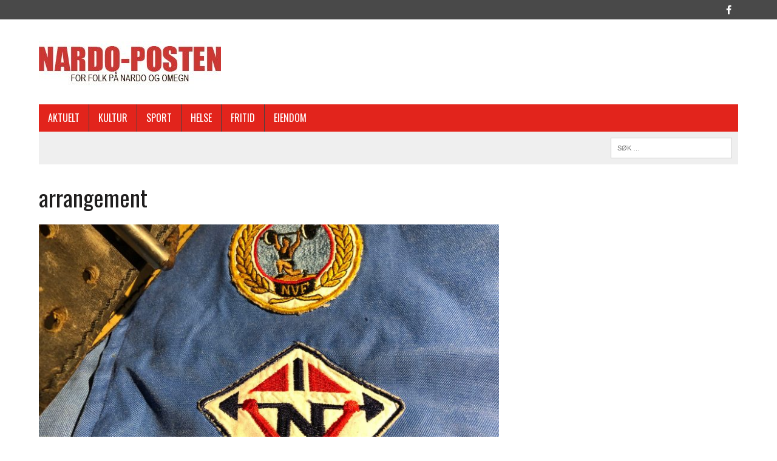

--- FILE ---
content_type: text/html; charset=UTF-8
request_url: https://nardoposten.no/tag/arrangement/
body_size: 15115
content:
<!DOCTYPE html>
<html class="no-js" lang="nb-NO" xmlns:fb="https://www.facebook.com/2008/fbml" xmlns:addthis="https://www.addthis.com/help/api-spec"  prefix="og: http://ogp.me/ns# fb: http://ogp.me/ns/fb#">
<head>
<meta charset="UTF-8">
<meta name="viewport" content="width=device-width, initial-scale=1.0">
<link rel="profile" href="http://gmpg.org/xfn/11" />
<title>arrangement &#8211; NARDO-POSTEN</title>
<meta name='robots' content='max-image-preview:large' />
<link rel='dns-prefetch' href='//fonts.googleapis.com' />
<link rel='dns-prefetch' href='//c0.wp.com' />
<link rel="alternate" type="application/rss+xml" title="NARDO-POSTEN &raquo; strøm" href="https://nardoposten.no/feed/" />
<link rel="alternate" type="application/rss+xml" title="NARDO-POSTEN &raquo; kommentarstrøm" href="https://nardoposten.no/comments/feed/" />
<link rel="alternate" type="application/rss+xml" title="NARDO-POSTEN &raquo; arrangement stikkord-strøm" href="https://nardoposten.no/tag/arrangement/feed/" />
		<!-- This site uses the Google Analytics by ExactMetrics plugin v7.26.0 - Using Analytics tracking - https://www.exactmetrics.com/ -->
		<!-- Note: ExactMetrics is not currently configured on this site. The site owner needs to authenticate with Google Analytics in the ExactMetrics settings panel. -->
					<!-- No tracking code set -->
				<!-- / Google Analytics by ExactMetrics -->
		<style id='wp-img-auto-sizes-contain-inline-css' type='text/css'>
img:is([sizes=auto i],[sizes^="auto," i]){contain-intrinsic-size:3000px 1500px}
/*# sourceURL=wp-img-auto-sizes-contain-inline-css */
</style>
<style id='wp-emoji-styles-inline-css' type='text/css'>

	img.wp-smiley, img.emoji {
		display: inline !important;
		border: none !important;
		box-shadow: none !important;
		height: 1em !important;
		width: 1em !important;
		margin: 0 0.07em !important;
		vertical-align: -0.1em !important;
		background: none !important;
		padding: 0 !important;
	}
/*# sourceURL=wp-emoji-styles-inline-css */
</style>
<style id='wp-block-library-inline-css' type='text/css'>
:root{--wp-block-synced-color:#7a00df;--wp-block-synced-color--rgb:122,0,223;--wp-bound-block-color:var(--wp-block-synced-color);--wp-editor-canvas-background:#ddd;--wp-admin-theme-color:#007cba;--wp-admin-theme-color--rgb:0,124,186;--wp-admin-theme-color-darker-10:#006ba1;--wp-admin-theme-color-darker-10--rgb:0,107,160.5;--wp-admin-theme-color-darker-20:#005a87;--wp-admin-theme-color-darker-20--rgb:0,90,135;--wp-admin-border-width-focus:2px}@media (min-resolution:192dpi){:root{--wp-admin-border-width-focus:1.5px}}.wp-element-button{cursor:pointer}:root .has-very-light-gray-background-color{background-color:#eee}:root .has-very-dark-gray-background-color{background-color:#313131}:root .has-very-light-gray-color{color:#eee}:root .has-very-dark-gray-color{color:#313131}:root .has-vivid-green-cyan-to-vivid-cyan-blue-gradient-background{background:linear-gradient(135deg,#00d084,#0693e3)}:root .has-purple-crush-gradient-background{background:linear-gradient(135deg,#34e2e4,#4721fb 50%,#ab1dfe)}:root .has-hazy-dawn-gradient-background{background:linear-gradient(135deg,#faaca8,#dad0ec)}:root .has-subdued-olive-gradient-background{background:linear-gradient(135deg,#fafae1,#67a671)}:root .has-atomic-cream-gradient-background{background:linear-gradient(135deg,#fdd79a,#004a59)}:root .has-nightshade-gradient-background{background:linear-gradient(135deg,#330968,#31cdcf)}:root .has-midnight-gradient-background{background:linear-gradient(135deg,#020381,#2874fc)}:root{--wp--preset--font-size--normal:16px;--wp--preset--font-size--huge:42px}.has-regular-font-size{font-size:1em}.has-larger-font-size{font-size:2.625em}.has-normal-font-size{font-size:var(--wp--preset--font-size--normal)}.has-huge-font-size{font-size:var(--wp--preset--font-size--huge)}.has-text-align-center{text-align:center}.has-text-align-left{text-align:left}.has-text-align-right{text-align:right}.has-fit-text{white-space:nowrap!important}#end-resizable-editor-section{display:none}.aligncenter{clear:both}.items-justified-left{justify-content:flex-start}.items-justified-center{justify-content:center}.items-justified-right{justify-content:flex-end}.items-justified-space-between{justify-content:space-between}.screen-reader-text{border:0;clip-path:inset(50%);height:1px;margin:-1px;overflow:hidden;padding:0;position:absolute;width:1px;word-wrap:normal!important}.screen-reader-text:focus{background-color:#ddd;clip-path:none;color:#444;display:block;font-size:1em;height:auto;left:5px;line-height:normal;padding:15px 23px 14px;text-decoration:none;top:5px;width:auto;z-index:100000}html :where(.has-border-color){border-style:solid}html :where([style*=border-top-color]){border-top-style:solid}html :where([style*=border-right-color]){border-right-style:solid}html :where([style*=border-bottom-color]){border-bottom-style:solid}html :where([style*=border-left-color]){border-left-style:solid}html :where([style*=border-width]){border-style:solid}html :where([style*=border-top-width]){border-top-style:solid}html :where([style*=border-right-width]){border-right-style:solid}html :where([style*=border-bottom-width]){border-bottom-style:solid}html :where([style*=border-left-width]){border-left-style:solid}html :where(img[class*=wp-image-]){height:auto;max-width:100%}:where(figure){margin:0 0 1em}html :where(.is-position-sticky){--wp-admin--admin-bar--position-offset:var(--wp-admin--admin-bar--height,0px)}@media screen and (max-width:600px){html :where(.is-position-sticky){--wp-admin--admin-bar--position-offset:0px}}
.has-text-align-justify{text-align:justify;}

/*# sourceURL=wp-block-library-inline-css */
</style><style id='wp-block-image-inline-css' type='text/css'>
.wp-block-image>a,.wp-block-image>figure>a{display:inline-block}.wp-block-image img{box-sizing:border-box;height:auto;max-width:100%;vertical-align:bottom}@media not (prefers-reduced-motion){.wp-block-image img.hide{visibility:hidden}.wp-block-image img.show{animation:show-content-image .4s}}.wp-block-image[style*=border-radius] img,.wp-block-image[style*=border-radius]>a{border-radius:inherit}.wp-block-image.has-custom-border img{box-sizing:border-box}.wp-block-image.aligncenter{text-align:center}.wp-block-image.alignfull>a,.wp-block-image.alignwide>a{width:100%}.wp-block-image.alignfull img,.wp-block-image.alignwide img{height:auto;width:100%}.wp-block-image .aligncenter,.wp-block-image .alignleft,.wp-block-image .alignright,.wp-block-image.aligncenter,.wp-block-image.alignleft,.wp-block-image.alignright{display:table}.wp-block-image .aligncenter>figcaption,.wp-block-image .alignleft>figcaption,.wp-block-image .alignright>figcaption,.wp-block-image.aligncenter>figcaption,.wp-block-image.alignleft>figcaption,.wp-block-image.alignright>figcaption{caption-side:bottom;display:table-caption}.wp-block-image .alignleft{float:left;margin:.5em 1em .5em 0}.wp-block-image .alignright{float:right;margin:.5em 0 .5em 1em}.wp-block-image .aligncenter{margin-left:auto;margin-right:auto}.wp-block-image :where(figcaption){margin-bottom:1em;margin-top:.5em}.wp-block-image.is-style-circle-mask img{border-radius:9999px}@supports ((-webkit-mask-image:none) or (mask-image:none)) or (-webkit-mask-image:none){.wp-block-image.is-style-circle-mask img{border-radius:0;-webkit-mask-image:url('data:image/svg+xml;utf8,<svg viewBox="0 0 100 100" xmlns="http://www.w3.org/2000/svg"><circle cx="50" cy="50" r="50"/></svg>');mask-image:url('data:image/svg+xml;utf8,<svg viewBox="0 0 100 100" xmlns="http://www.w3.org/2000/svg"><circle cx="50" cy="50" r="50"/></svg>');mask-mode:alpha;-webkit-mask-position:center;mask-position:center;-webkit-mask-repeat:no-repeat;mask-repeat:no-repeat;-webkit-mask-size:contain;mask-size:contain}}:root :where(.wp-block-image.is-style-rounded img,.wp-block-image .is-style-rounded img){border-radius:9999px}.wp-block-image figure{margin:0}.wp-lightbox-container{display:flex;flex-direction:column;position:relative}.wp-lightbox-container img{cursor:zoom-in}.wp-lightbox-container img:hover+button{opacity:1}.wp-lightbox-container button{align-items:center;backdrop-filter:blur(16px) saturate(180%);background-color:#5a5a5a40;border:none;border-radius:4px;cursor:zoom-in;display:flex;height:20px;justify-content:center;opacity:0;padding:0;position:absolute;right:16px;text-align:center;top:16px;width:20px;z-index:100}@media not (prefers-reduced-motion){.wp-lightbox-container button{transition:opacity .2s ease}}.wp-lightbox-container button:focus-visible{outline:3px auto #5a5a5a40;outline:3px auto -webkit-focus-ring-color;outline-offset:3px}.wp-lightbox-container button:hover{cursor:pointer;opacity:1}.wp-lightbox-container button:focus{opacity:1}.wp-lightbox-container button:focus,.wp-lightbox-container button:hover,.wp-lightbox-container button:not(:hover):not(:active):not(.has-background){background-color:#5a5a5a40;border:none}.wp-lightbox-overlay{box-sizing:border-box;cursor:zoom-out;height:100vh;left:0;overflow:hidden;position:fixed;top:0;visibility:hidden;width:100%;z-index:100000}.wp-lightbox-overlay .close-button{align-items:center;cursor:pointer;display:flex;justify-content:center;min-height:40px;min-width:40px;padding:0;position:absolute;right:calc(env(safe-area-inset-right) + 16px);top:calc(env(safe-area-inset-top) + 16px);z-index:5000000}.wp-lightbox-overlay .close-button:focus,.wp-lightbox-overlay .close-button:hover,.wp-lightbox-overlay .close-button:not(:hover):not(:active):not(.has-background){background:none;border:none}.wp-lightbox-overlay .lightbox-image-container{height:var(--wp--lightbox-container-height);left:50%;overflow:hidden;position:absolute;top:50%;transform:translate(-50%,-50%);transform-origin:top left;width:var(--wp--lightbox-container-width);z-index:9999999999}.wp-lightbox-overlay .wp-block-image{align-items:center;box-sizing:border-box;display:flex;height:100%;justify-content:center;margin:0;position:relative;transform-origin:0 0;width:100%;z-index:3000000}.wp-lightbox-overlay .wp-block-image img{height:var(--wp--lightbox-image-height);min-height:var(--wp--lightbox-image-height);min-width:var(--wp--lightbox-image-width);width:var(--wp--lightbox-image-width)}.wp-lightbox-overlay .wp-block-image figcaption{display:none}.wp-lightbox-overlay button{background:none;border:none}.wp-lightbox-overlay .scrim{background-color:#fff;height:100%;opacity:.9;position:absolute;width:100%;z-index:2000000}.wp-lightbox-overlay.active{visibility:visible}@media not (prefers-reduced-motion){.wp-lightbox-overlay.active{animation:turn-on-visibility .25s both}.wp-lightbox-overlay.active img{animation:turn-on-visibility .35s both}.wp-lightbox-overlay.show-closing-animation:not(.active){animation:turn-off-visibility .35s both}.wp-lightbox-overlay.show-closing-animation:not(.active) img{animation:turn-off-visibility .25s both}.wp-lightbox-overlay.zoom.active{animation:none;opacity:1;visibility:visible}.wp-lightbox-overlay.zoom.active .lightbox-image-container{animation:lightbox-zoom-in .4s}.wp-lightbox-overlay.zoom.active .lightbox-image-container img{animation:none}.wp-lightbox-overlay.zoom.active .scrim{animation:turn-on-visibility .4s forwards}.wp-lightbox-overlay.zoom.show-closing-animation:not(.active){animation:none}.wp-lightbox-overlay.zoom.show-closing-animation:not(.active) .lightbox-image-container{animation:lightbox-zoom-out .4s}.wp-lightbox-overlay.zoom.show-closing-animation:not(.active) .lightbox-image-container img{animation:none}.wp-lightbox-overlay.zoom.show-closing-animation:not(.active) .scrim{animation:turn-off-visibility .4s forwards}}@keyframes show-content-image{0%{visibility:hidden}99%{visibility:hidden}to{visibility:visible}}@keyframes turn-on-visibility{0%{opacity:0}to{opacity:1}}@keyframes turn-off-visibility{0%{opacity:1;visibility:visible}99%{opacity:0;visibility:visible}to{opacity:0;visibility:hidden}}@keyframes lightbox-zoom-in{0%{transform:translate(calc((-100vw + var(--wp--lightbox-scrollbar-width))/2 + var(--wp--lightbox-initial-left-position)),calc(-50vh + var(--wp--lightbox-initial-top-position))) scale(var(--wp--lightbox-scale))}to{transform:translate(-50%,-50%) scale(1)}}@keyframes lightbox-zoom-out{0%{transform:translate(-50%,-50%) scale(1);visibility:visible}99%{visibility:visible}to{transform:translate(calc((-100vw + var(--wp--lightbox-scrollbar-width))/2 + var(--wp--lightbox-initial-left-position)),calc(-50vh + var(--wp--lightbox-initial-top-position))) scale(var(--wp--lightbox-scale));visibility:hidden}}
/*# sourceURL=https://c0.wp.com/c/6.9/wp-includes/blocks/image/style.min.css */
</style>
<style id='wp-block-embed-inline-css' type='text/css'>
.wp-block-embed.alignleft,.wp-block-embed.alignright,.wp-block[data-align=left]>[data-type="core/embed"],.wp-block[data-align=right]>[data-type="core/embed"]{max-width:360px;width:100%}.wp-block-embed.alignleft .wp-block-embed__wrapper,.wp-block-embed.alignright .wp-block-embed__wrapper,.wp-block[data-align=left]>[data-type="core/embed"] .wp-block-embed__wrapper,.wp-block[data-align=right]>[data-type="core/embed"] .wp-block-embed__wrapper{min-width:280px}.wp-block-cover .wp-block-embed{min-height:240px;min-width:320px}.wp-block-embed{overflow-wrap:break-word}.wp-block-embed :where(figcaption){margin-bottom:1em;margin-top:.5em}.wp-block-embed iframe{max-width:100%}.wp-block-embed__wrapper{position:relative}.wp-embed-responsive .wp-has-aspect-ratio .wp-block-embed__wrapper:before{content:"";display:block;padding-top:50%}.wp-embed-responsive .wp-has-aspect-ratio iframe{bottom:0;height:100%;left:0;position:absolute;right:0;top:0;width:100%}.wp-embed-responsive .wp-embed-aspect-21-9 .wp-block-embed__wrapper:before{padding-top:42.85%}.wp-embed-responsive .wp-embed-aspect-18-9 .wp-block-embed__wrapper:before{padding-top:50%}.wp-embed-responsive .wp-embed-aspect-16-9 .wp-block-embed__wrapper:before{padding-top:56.25%}.wp-embed-responsive .wp-embed-aspect-4-3 .wp-block-embed__wrapper:before{padding-top:75%}.wp-embed-responsive .wp-embed-aspect-1-1 .wp-block-embed__wrapper:before{padding-top:100%}.wp-embed-responsive .wp-embed-aspect-9-16 .wp-block-embed__wrapper:before{padding-top:177.77%}.wp-embed-responsive .wp-embed-aspect-1-2 .wp-block-embed__wrapper:before{padding-top:200%}
/*# sourceURL=https://c0.wp.com/c/6.9/wp-includes/blocks/embed/style.min.css */
</style>
<style id='wp-block-paragraph-inline-css' type='text/css'>
.is-small-text{font-size:.875em}.is-regular-text{font-size:1em}.is-large-text{font-size:2.25em}.is-larger-text{font-size:3em}.has-drop-cap:not(:focus):first-letter{float:left;font-size:8.4em;font-style:normal;font-weight:100;line-height:.68;margin:.05em .1em 0 0;text-transform:uppercase}body.rtl .has-drop-cap:not(:focus):first-letter{float:none;margin-left:.1em}p.has-drop-cap.has-background{overflow:hidden}:root :where(p.has-background){padding:1.25em 2.375em}:where(p.has-text-color:not(.has-link-color)) a{color:inherit}p.has-text-align-left[style*="writing-mode:vertical-lr"],p.has-text-align-right[style*="writing-mode:vertical-rl"]{rotate:180deg}
/*# sourceURL=https://c0.wp.com/c/6.9/wp-includes/blocks/paragraph/style.min.css */
</style>
<style id='global-styles-inline-css' type='text/css'>
:root{--wp--preset--aspect-ratio--square: 1;--wp--preset--aspect-ratio--4-3: 4/3;--wp--preset--aspect-ratio--3-4: 3/4;--wp--preset--aspect-ratio--3-2: 3/2;--wp--preset--aspect-ratio--2-3: 2/3;--wp--preset--aspect-ratio--16-9: 16/9;--wp--preset--aspect-ratio--9-16: 9/16;--wp--preset--color--black: #000000;--wp--preset--color--cyan-bluish-gray: #abb8c3;--wp--preset--color--white: #ffffff;--wp--preset--color--pale-pink: #f78da7;--wp--preset--color--vivid-red: #cf2e2e;--wp--preset--color--luminous-vivid-orange: #ff6900;--wp--preset--color--luminous-vivid-amber: #fcb900;--wp--preset--color--light-green-cyan: #7bdcb5;--wp--preset--color--vivid-green-cyan: #00d084;--wp--preset--color--pale-cyan-blue: #8ed1fc;--wp--preset--color--vivid-cyan-blue: #0693e3;--wp--preset--color--vivid-purple: #9b51e0;--wp--preset--gradient--vivid-cyan-blue-to-vivid-purple: linear-gradient(135deg,rgb(6,147,227) 0%,rgb(155,81,224) 100%);--wp--preset--gradient--light-green-cyan-to-vivid-green-cyan: linear-gradient(135deg,rgb(122,220,180) 0%,rgb(0,208,130) 100%);--wp--preset--gradient--luminous-vivid-amber-to-luminous-vivid-orange: linear-gradient(135deg,rgb(252,185,0) 0%,rgb(255,105,0) 100%);--wp--preset--gradient--luminous-vivid-orange-to-vivid-red: linear-gradient(135deg,rgb(255,105,0) 0%,rgb(207,46,46) 100%);--wp--preset--gradient--very-light-gray-to-cyan-bluish-gray: linear-gradient(135deg,rgb(238,238,238) 0%,rgb(169,184,195) 100%);--wp--preset--gradient--cool-to-warm-spectrum: linear-gradient(135deg,rgb(74,234,220) 0%,rgb(151,120,209) 20%,rgb(207,42,186) 40%,rgb(238,44,130) 60%,rgb(251,105,98) 80%,rgb(254,248,76) 100%);--wp--preset--gradient--blush-light-purple: linear-gradient(135deg,rgb(255,206,236) 0%,rgb(152,150,240) 100%);--wp--preset--gradient--blush-bordeaux: linear-gradient(135deg,rgb(254,205,165) 0%,rgb(254,45,45) 50%,rgb(107,0,62) 100%);--wp--preset--gradient--luminous-dusk: linear-gradient(135deg,rgb(255,203,112) 0%,rgb(199,81,192) 50%,rgb(65,88,208) 100%);--wp--preset--gradient--pale-ocean: linear-gradient(135deg,rgb(255,245,203) 0%,rgb(182,227,212) 50%,rgb(51,167,181) 100%);--wp--preset--gradient--electric-grass: linear-gradient(135deg,rgb(202,248,128) 0%,rgb(113,206,126) 100%);--wp--preset--gradient--midnight: linear-gradient(135deg,rgb(2,3,129) 0%,rgb(40,116,252) 100%);--wp--preset--font-size--small: 13px;--wp--preset--font-size--medium: 20px;--wp--preset--font-size--large: 36px;--wp--preset--font-size--x-large: 42px;--wp--preset--spacing--20: 0.44rem;--wp--preset--spacing--30: 0.67rem;--wp--preset--spacing--40: 1rem;--wp--preset--spacing--50: 1.5rem;--wp--preset--spacing--60: 2.25rem;--wp--preset--spacing--70: 3.38rem;--wp--preset--spacing--80: 5.06rem;--wp--preset--shadow--natural: 6px 6px 9px rgba(0, 0, 0, 0.2);--wp--preset--shadow--deep: 12px 12px 50px rgba(0, 0, 0, 0.4);--wp--preset--shadow--sharp: 6px 6px 0px rgba(0, 0, 0, 0.2);--wp--preset--shadow--outlined: 6px 6px 0px -3px rgb(255, 255, 255), 6px 6px rgb(0, 0, 0);--wp--preset--shadow--crisp: 6px 6px 0px rgb(0, 0, 0);}:where(.is-layout-flex){gap: 0.5em;}:where(.is-layout-grid){gap: 0.5em;}body .is-layout-flex{display: flex;}.is-layout-flex{flex-wrap: wrap;align-items: center;}.is-layout-flex > :is(*, div){margin: 0;}body .is-layout-grid{display: grid;}.is-layout-grid > :is(*, div){margin: 0;}:where(.wp-block-columns.is-layout-flex){gap: 2em;}:where(.wp-block-columns.is-layout-grid){gap: 2em;}:where(.wp-block-post-template.is-layout-flex){gap: 1.25em;}:where(.wp-block-post-template.is-layout-grid){gap: 1.25em;}.has-black-color{color: var(--wp--preset--color--black) !important;}.has-cyan-bluish-gray-color{color: var(--wp--preset--color--cyan-bluish-gray) !important;}.has-white-color{color: var(--wp--preset--color--white) !important;}.has-pale-pink-color{color: var(--wp--preset--color--pale-pink) !important;}.has-vivid-red-color{color: var(--wp--preset--color--vivid-red) !important;}.has-luminous-vivid-orange-color{color: var(--wp--preset--color--luminous-vivid-orange) !important;}.has-luminous-vivid-amber-color{color: var(--wp--preset--color--luminous-vivid-amber) !important;}.has-light-green-cyan-color{color: var(--wp--preset--color--light-green-cyan) !important;}.has-vivid-green-cyan-color{color: var(--wp--preset--color--vivid-green-cyan) !important;}.has-pale-cyan-blue-color{color: var(--wp--preset--color--pale-cyan-blue) !important;}.has-vivid-cyan-blue-color{color: var(--wp--preset--color--vivid-cyan-blue) !important;}.has-vivid-purple-color{color: var(--wp--preset--color--vivid-purple) !important;}.has-black-background-color{background-color: var(--wp--preset--color--black) !important;}.has-cyan-bluish-gray-background-color{background-color: var(--wp--preset--color--cyan-bluish-gray) !important;}.has-white-background-color{background-color: var(--wp--preset--color--white) !important;}.has-pale-pink-background-color{background-color: var(--wp--preset--color--pale-pink) !important;}.has-vivid-red-background-color{background-color: var(--wp--preset--color--vivid-red) !important;}.has-luminous-vivid-orange-background-color{background-color: var(--wp--preset--color--luminous-vivid-orange) !important;}.has-luminous-vivid-amber-background-color{background-color: var(--wp--preset--color--luminous-vivid-amber) !important;}.has-light-green-cyan-background-color{background-color: var(--wp--preset--color--light-green-cyan) !important;}.has-vivid-green-cyan-background-color{background-color: var(--wp--preset--color--vivid-green-cyan) !important;}.has-pale-cyan-blue-background-color{background-color: var(--wp--preset--color--pale-cyan-blue) !important;}.has-vivid-cyan-blue-background-color{background-color: var(--wp--preset--color--vivid-cyan-blue) !important;}.has-vivid-purple-background-color{background-color: var(--wp--preset--color--vivid-purple) !important;}.has-black-border-color{border-color: var(--wp--preset--color--black) !important;}.has-cyan-bluish-gray-border-color{border-color: var(--wp--preset--color--cyan-bluish-gray) !important;}.has-white-border-color{border-color: var(--wp--preset--color--white) !important;}.has-pale-pink-border-color{border-color: var(--wp--preset--color--pale-pink) !important;}.has-vivid-red-border-color{border-color: var(--wp--preset--color--vivid-red) !important;}.has-luminous-vivid-orange-border-color{border-color: var(--wp--preset--color--luminous-vivid-orange) !important;}.has-luminous-vivid-amber-border-color{border-color: var(--wp--preset--color--luminous-vivid-amber) !important;}.has-light-green-cyan-border-color{border-color: var(--wp--preset--color--light-green-cyan) !important;}.has-vivid-green-cyan-border-color{border-color: var(--wp--preset--color--vivid-green-cyan) !important;}.has-pale-cyan-blue-border-color{border-color: var(--wp--preset--color--pale-cyan-blue) !important;}.has-vivid-cyan-blue-border-color{border-color: var(--wp--preset--color--vivid-cyan-blue) !important;}.has-vivid-purple-border-color{border-color: var(--wp--preset--color--vivid-purple) !important;}.has-vivid-cyan-blue-to-vivid-purple-gradient-background{background: var(--wp--preset--gradient--vivid-cyan-blue-to-vivid-purple) !important;}.has-light-green-cyan-to-vivid-green-cyan-gradient-background{background: var(--wp--preset--gradient--light-green-cyan-to-vivid-green-cyan) !important;}.has-luminous-vivid-amber-to-luminous-vivid-orange-gradient-background{background: var(--wp--preset--gradient--luminous-vivid-amber-to-luminous-vivid-orange) !important;}.has-luminous-vivid-orange-to-vivid-red-gradient-background{background: var(--wp--preset--gradient--luminous-vivid-orange-to-vivid-red) !important;}.has-very-light-gray-to-cyan-bluish-gray-gradient-background{background: var(--wp--preset--gradient--very-light-gray-to-cyan-bluish-gray) !important;}.has-cool-to-warm-spectrum-gradient-background{background: var(--wp--preset--gradient--cool-to-warm-spectrum) !important;}.has-blush-light-purple-gradient-background{background: var(--wp--preset--gradient--blush-light-purple) !important;}.has-blush-bordeaux-gradient-background{background: var(--wp--preset--gradient--blush-bordeaux) !important;}.has-luminous-dusk-gradient-background{background: var(--wp--preset--gradient--luminous-dusk) !important;}.has-pale-ocean-gradient-background{background: var(--wp--preset--gradient--pale-ocean) !important;}.has-electric-grass-gradient-background{background: var(--wp--preset--gradient--electric-grass) !important;}.has-midnight-gradient-background{background: var(--wp--preset--gradient--midnight) !important;}.has-small-font-size{font-size: var(--wp--preset--font-size--small) !important;}.has-medium-font-size{font-size: var(--wp--preset--font-size--medium) !important;}.has-large-font-size{font-size: var(--wp--preset--font-size--large) !important;}.has-x-large-font-size{font-size: var(--wp--preset--font-size--x-large) !important;}
/*# sourceURL=global-styles-inline-css */
</style>

<style id='classic-theme-styles-inline-css' type='text/css'>
/*! This file is auto-generated */
.wp-block-button__link{color:#fff;background-color:#32373c;border-radius:9999px;box-shadow:none;text-decoration:none;padding:calc(.667em + 2px) calc(1.333em + 2px);font-size:1.125em}.wp-block-file__button{background:#32373c;color:#fff;text-decoration:none}
/*# sourceURL=/wp-includes/css/classic-themes.min.css */
</style>
<link rel='stylesheet' id='contact-form-7-css' href='https://nardoposten.no/wp-content/plugins/contact-form-7/includes/css/styles.css?ver=5.9.4' type='text/css' media='all' />
<link rel='stylesheet' id='wpemfb-lightbox-css' href='https://nardoposten.no/wp-content/plugins/wp-embed-facebook/templates/lightbox/css/lightbox.css?ver=3.1.2' type='text/css' media='all' />
<link rel='stylesheet' id='mh-style-css' href='https://nardoposten.no/wp-content/themes/mh_newsdesk/style.css?ver=1.4.4' type='text/css' media='all' />
<link rel='stylesheet' id='mh-font-awesome-css' href='https://nardoposten.no/wp-content/themes/mh_newsdesk/includes/font-awesome.min.css' type='text/css' media='all' />
<link rel='stylesheet' id='mh-google-fonts-css' href='https://fonts.googleapis.com/css?family=PT+Serif:300,400,400italic,600,700%7cOswald:300,400,400italic,600,700' type='text/css' media='all' />
<link rel='stylesheet' id='synved-shortcode-jquery-ui-css' href='https://nardoposten.no/wp-content/plugins/synved-shortcodes/synved-shortcode/jqueryUI/css/snvdshc/jquery-ui-1.9.2.custom.min.css?ver=1.9.2' type='text/css' media='all' />
<link rel='stylesheet' id='synved-shortcode-layout-css' href='https://nardoposten.no/wp-content/plugins/synved-shortcodes/synved-shortcode/style/layout.css?ver=1.0' type='text/css' media='all' />
<link rel='stylesheet' id='synved-shortcode-jquery-ui-custom-css' href='https://nardoposten.no/wp-content/plugins/synved-shortcodes/synved-shortcode/style/jquery-ui.css?ver=1.0' type='text/css' media='all' />
<link rel='stylesheet' id='addthis_all_pages-css' href='https://nardoposten.no/wp-content/plugins/addthis/frontend/build/addthis_wordpress_public.min.css?ver=6.9' type='text/css' media='all' />
<script type="text/javascript" src="https://c0.wp.com/c/6.9/wp-includes/js/jquery/jquery.min.js" id="jquery-core-js"></script>
<script type="text/javascript" src="https://c0.wp.com/c/6.9/wp-includes/js/jquery/jquery-migrate.min.js" id="jquery-migrate-js"></script>
<script type="text/javascript" src="https://nardoposten.no/wp-content/plugins/wp-embed-facebook/templates/lightbox/js/lightbox.min.js?ver=3.1.2" id="wpemfb-lightbox-js"></script>
<script type="text/javascript" id="wpemfb-fbjs-js-extra">
/* <![CDATA[ */
var WEF = {"local":"nb_NO","version":"v3.2","fb_id":"","comments_nonce":"880bed8749"};
//# sourceURL=wpemfb-fbjs-js-extra
/* ]]> */
</script>
<script type="text/javascript" src="https://nardoposten.no/wp-content/plugins/wp-embed-facebook/inc/js/fb.min.js?ver=3.1.2" id="wpemfb-fbjs-js"></script>
<script type="text/javascript" src="https://nardoposten.no/wp-content/themes/mh_newsdesk/js/scripts.js?ver=6.9" id="mh-scripts-js"></script>
<script type="text/javascript" src="https://nardoposten.no/wp-content/plugins/synved-shortcodes/synved-shortcode/script/jquery.ba-bbq.min.js?ver=1.2.1" id="jquery-babbq-js"></script>
<script type="text/javascript" src="https://nardoposten.no/wp-content/plugins/synved-shortcodes/synved-shortcode/script/jquery.scrolltab.js?ver=1.0" id="jquery-scrolltab-js"></script>
<script type="text/javascript" src="https://c0.wp.com/c/6.9/wp-includes/js/jquery/ui/core.min.js" id="jquery-ui-core-js"></script>
<script type="text/javascript" src="https://c0.wp.com/c/6.9/wp-includes/js/jquery/ui/tabs.min.js" id="jquery-ui-tabs-js"></script>
<script type="text/javascript" src="https://c0.wp.com/c/6.9/wp-includes/js/jquery/ui/accordion.min.js" id="jquery-ui-accordion-js"></script>
<script type="text/javascript" src="https://c0.wp.com/c/6.9/wp-includes/js/jquery/ui/controlgroup.min.js" id="jquery-ui-controlgroup-js"></script>
<script type="text/javascript" src="https://c0.wp.com/c/6.9/wp-includes/js/jquery/ui/checkboxradio.min.js" id="jquery-ui-checkboxradio-js"></script>
<script type="text/javascript" src="https://c0.wp.com/c/6.9/wp-includes/js/jquery/ui/button.min.js" id="jquery-ui-button-js"></script>
<script type="text/javascript" src="https://nardoposten.no/wp-content/plugins/synved-shortcodes/synved-shortcode/script/jquery-unselectable.js?ver=1.0.0" id="jquery-unselectable-js"></script>
<script type="text/javascript" src="https://c0.wp.com/c/6.9/wp-includes/js/jquery/ui/mouse.min.js" id="jquery-ui-mouse-js"></script>
<script type="text/javascript" src="https://c0.wp.com/c/6.9/wp-includes/js/jquery/ui/slider.min.js" id="jquery-ui-slider-js"></script>
<script type="text/javascript" src="https://nardoposten.no/wp-content/plugins/synved-shortcodes/synved-shortcode/script/base.js?ver=1.0" id="synved-shortcode-base-js"></script>
<script type="text/javascript" src="https://nardoposten.no/wp-content/plugins/synved-shortcodes/synved-shortcode/script/custom.js?ver=1.0" id="synved-shortcode-custom-js"></script>
<link rel="https://api.w.org/" href="https://nardoposten.no/wp-json/" /><link rel="alternate" title="JSON" type="application/json" href="https://nardoposten.no/wp-json/wp/v2/tags/496" /><link rel="EditURI" type="application/rsd+xml" title="RSD" href="https://nardoposten.no/xmlrpc.php?rsd" />
<meta name="generator" content="WordPress 6.9" />
	<style type="text/css">
    	    		.social-nav a:hover, .logo-title, .entry-content a, a:hover, .entry-meta .entry-meta-author, .entry-meta a, .comment-info, blockquote, .pagination a:hover .pagelink { color: #e2241c; }
			.main-nav li:hover, .slicknav_menu, .ticker-title, .breadcrumb a, .breadcrumb .bc-text, .button span, .widget-title span, input[type=submit], table th, .comment-section-title .comment-count, #cancel-comment-reply-link:hover, .pagination .current, .pagination .pagelink { background: #e2241c; }
			blockquote, input[type=text]:hover, input[type=email]:hover, input[type=tel]:hover, input[type=url]:hover, textarea:hover { border-color: #e2241c; }
    	    				.widget-title, .pagination a.page-numbers:hover, .dots:hover, .pagination a:hover .pagelink, .comment-section-title { background: #e2e2e2; }
			.commentlist .depth-1, .commentlist .bypostauthor .avatar { border-color: #e2e2e2; }
    	    				.main-nav, .main-nav ul li:hover > ul, .mh-footer { background: #e2241c; }
    	    				.header-top, .header-nav ul li:hover > ul, .footer-ad-wrap, .footer-1, .footer-2, .footer-3, .footer-bottom { background: #494949; }
			.social-nav a { color: #494949; }
    	    				.footer-widgets .widget-title { background: #8224e3; }
    	    		</style>
    <!--[if lt IE 9]>
<script src="https://nardoposten.no/wp-content/themes/mh_newsdesk/js/css3-mediaqueries.js"></script>
<![endif]-->

<style type="text/css"></style>
<style type="text/css" id="custom-background-css">
body.custom-background { background-color: #ffffff; }
</style>
	<link rel="icon" href="https://nardoposten.no/wp-content/uploads/2019/01/cropped-N2-1-32x32.png" sizes="32x32" />
<link rel="icon" href="https://nardoposten.no/wp-content/uploads/2019/01/cropped-N2-1-192x192.png" sizes="192x192" />
<link rel="apple-touch-icon" href="https://nardoposten.no/wp-content/uploads/2019/01/cropped-N2-1-180x180.png" />
<meta name="msapplication-TileImage" content="https://nardoposten.no/wp-content/uploads/2019/01/cropped-N2-1-270x270.png" />
		<style type="text/css" id="wp-custom-css">
			/* Enter Your Custom CSS Here */.home .entry-meta-date, .archive .entry-meta-date { display: none; }img[alt="No Picture"] { display: none; }/*.ticker-item-date { display: none; } *//*.ticker-item-separator { display: none; } */.wp-caption-text { text-align: left; }.entry-title, .page-title, .content-lead-title, .content-list-title { text-transform: none; }/* Custom Styles */.entry-content a:hover { text-decoration: none; }@media only screen and (max-width: 767px) {.content-grid { overflow: hidden; }.content-list-thumb { width: auto; }.content-grid-thumb, .content-list-thumb { float: left; background: none; }.content-grid-thumb { margin-right: 25px; }}@media only screen and (max-width: 580px) { .content-list-title, .content-grid-title { font-size: 18px; } .content-grid-title { margin-top: 5px }}@media only screen and (max-width: 420px) { .content-list-title, .content-grid-title { font-size: 16px; } .content-grid-thumb, .content-list-thumb img { max-width: 100px; }}		</style>
		
<!-- START - Open Graph and Twitter Card Tags 3.3.3 -->
 <!-- Facebook Open Graph -->
  <meta property="og:locale" content="nb_NO"/>
  <meta property="og:site_name" content="NARDO-POSTEN"/>
  <meta property="og:title" content="arrangement"/>
  <meta property="og:url" content="https://nardoposten.no/tag/arrangement/"/>
  <meta property="og:type" content="article"/>
  <meta property="og:description" content="FOR FOLK PÅ NARDO OG OMEGN"/>
 <!-- Google+ / Schema.org -->
  <meta itemprop="name" content="arrangement"/>
  <meta itemprop="headline" content="arrangement"/>
  <meta itemprop="description" content="FOR FOLK PÅ NARDO OG OMEGN"/>
  <!--<meta itemprop="publisher" content="NARDO-POSTEN"/>--> <!-- To solve: The attribute publisher.itemtype has an invalid value -->
 <!-- Twitter Cards -->
  <meta name="twitter:title" content="arrangement"/>
  <meta name="twitter:url" content="https://nardoposten.no/tag/arrangement/"/>
  <meta name="twitter:description" content="FOR FOLK PÅ NARDO OG OMEGN"/>
  <meta name="twitter:card" content="summary_large_image"/>
 <!-- SEO -->
 <!-- Misc. tags -->
 <!-- is_tag -->
<!-- END - Open Graph and Twitter Card Tags 3.3.3 -->
	
</head>
<body class="archive tag tag-arrangement tag-496 custom-background wp-theme-mh_newsdesk mh-right-sb mh-loop-layout2" itemscope="itemscope" itemtype="http://schema.org/WebPage">
	<div class="header-top">
		<div class="wrapper-inner clearfix">
										<nav class="social-nav clearfix" itemscope="itemscope" itemtype="http://schema.org/SiteNavigationElement">
					<div class="menu-sosiale-medier-container"><ul id="menu-sosiale-medier" class="menu"><li id="menu-item-62" class="menu-item menu-item-type-custom menu-item-object-custom menu-item-62"><a href="https://www.facebook.com/nardoposten"><span class="fa-stack"><i class="fa fa-circle fa-stack-2x"></i><i class="fa fa-mh-social fa-stack-1x"></i></span><span class="screen-reader-text">Facebook</span></a></li>
</ul></div>				</nav>
					</div>
	</div>
<div id="mh-wrapper">
<header class="mh-header" itemscope="itemscope" itemtype="http://schema.org/WPHeader">
	<div class="header-wrap clearfix">
				<div class="mh-col mh-1-3 header-logo">
			<a href="https://nardoposten.no/" title="NARDO-POSTEN" rel="home">
<div class="logo-wrap" role="banner">
<img src="https://nardoposten.no/wp-content/uploads/2019/01/cropped-NARDO-POSTEN-rød-3.jpg" height="100" width="300" alt="NARDO-POSTEN" />
</div>
</a>
		</div>
		<aside id="black-studio-tinymce-2" class="mh-col mh-2-3 widget_black_studio_tinymce"><div class="header-ad"><div class="textwidget"></div></div></aside>	</div>
	<div class="header-menu clearfix">
		<nav class="main-nav clearfix" itemscope="itemscope" itemtype="http://schema.org/SiteNavigationElement">
			<div class="menu-hovedmeny-container"><ul id="menu-hovedmeny" class="menu"><li id="menu-item-138" class="menu-item menu-item-type-taxonomy menu-item-object-category menu-item-138"><a href="https://nardoposten.no/category/aktuelt/">Aktuelt</a></li>
<li id="menu-item-56" class="menu-item menu-item-type-taxonomy menu-item-object-category menu-item-56"><a href="https://nardoposten.no/category/kultur/">Kultur</a></li>
<li id="menu-item-55" class="menu-item menu-item-type-taxonomy menu-item-object-category menu-item-55"><a href="https://nardoposten.no/category/sport/">Sport</a></li>
<li id="menu-item-163" class="menu-item menu-item-type-taxonomy menu-item-object-category menu-item-163"><a href="https://nardoposten.no/category/helse/">Helse</a></li>
<li id="menu-item-162" class="menu-item menu-item-type-taxonomy menu-item-object-category menu-item-162"><a href="https://nardoposten.no/category/fritid/">Fritid</a></li>
<li id="menu-item-973" class="menu-item menu-item-type-taxonomy menu-item-object-category menu-item-973"><a href="https://nardoposten.no/category/bolig/">EIENDOM</a></li>
</ul></div>		</nav>
		<div class="header-sub clearfix">
						<aside class="mh-col mh-1-3 header-search">
				<form role="search" method="get" class="search-form" action="https://nardoposten.no/">
				<label>
					<span class="screen-reader-text">Søk etter:</span>
					<input type="search" class="search-field" placeholder="Søk &hellip;" value="" name="s" />
				</label>
				<input type="submit" class="search-submit" value="Søk" />
			</form>			</aside>
		</div>
	</div>
</header><div class="mh-section mh-group">
	<div id="main-content" class="mh-loop" role="main"><h1 class="page-title">arrangement</h1>
<article class="content-lead post-7968 post type-post status-publish format-standard has-post-thumbnail hentry category-sport tag-arrangement tag-husebyhallen tag-idrett tag-konkurranse tag-nidelv-idrettslag tag-nidelv-il tag-nm tag-sport tag-stevne tag-styrke tag-styrkeloft tag-vektlofting">
	<div class="content-thumb content-lead-thumb">
		<a href="https://nardoposten.no/2023/03/samler-de-beste-vektlofterne-i-norge/" title="Samler de beste vektløfterne i Norge"><img width="777" height="437" src="https://nardoposten.no/wp-content/uploads/2019/03/IMG_0244-777x437.jpg" class="attachment-content-single size-content-single wp-post-image" alt="" decoding="async" fetchpriority="high" srcset="https://nardoposten.no/wp-content/uploads/2019/03/IMG_0244-777x437.jpg 777w, https://nardoposten.no/wp-content/uploads/2019/03/IMG_0244-180x101.jpg 180w, https://nardoposten.no/wp-content/uploads/2019/03/IMG_0244-260x146.jpg 260w, https://nardoposten.no/wp-content/uploads/2019/03/IMG_0244-373x210.jpg 373w, https://nardoposten.no/wp-content/uploads/2019/03/IMG_0244-120x67.jpg 120w" sizes="(max-width: 777px) 100vw, 777px" />		</a>
	</div>
	<p class="entry-meta">
<span class="entry-meta-date updated">3. mars 2023</span>
</p>
	<h3 class="entry-title content-lead-title">
		<a href="https://nardoposten.no/2023/03/samler-de-beste-vektlofterne-i-norge/" title="Samler de beste vektløfterne i Norge" rel="bookmark">
			Samler de beste vektløfterne i Norge		</a>
	</h3>
	<div class="content-lead-excerpt">
		<div class="at-above-post-arch-page addthis_tool" data-url="https://nardoposten.no/2023/03/samler-de-beste-vektlofterne-i-norge/"></div>
<p>Kommende helg arrangeres Norgesmesterskapet i vektløfting i Trondheim. Da samles noen av landets sterkeste kvinner og menn som skal i aksjon for å kjempe om Kongepokalen. Det er Nidelv IL som arrangerer mesterskapet som avholdes i Husebyhallen lørdag og søndag&#8230;.<!-- AddThis Advanced Settings above via filter on wp_trim_excerpt --><!-- AddThis Advanced Settings below via filter on wp_trim_excerpt --><!-- AddThis Advanced Settings generic via filter on wp_trim_excerpt --><!-- AddThis Share Buttons above via filter on wp_trim_excerpt --><!-- AddThis Share Buttons below via filter on wp_trim_excerpt --></p>
<div class="at-below-post-arch-page addthis_tool" data-url="https://nardoposten.no/2023/03/samler-de-beste-vektlofterne-i-norge/"></div>
<p><!-- AddThis Share Buttons generic via filter on wp_trim_excerpt --></p>
			</div>
</article><div class="mh-separator"></div>
<article class="content-list clearfix post-7716 post type-post status-publish format-standard has-post-thumbnail hentry category-fritid tag-advent tag-arrangement tag-borettslag tag-glogg tag-grot tag-jul tag-julegrot tag-julelys tag-julestrompe tag-markering tag-nissen tag-solborg tag-solborg-vel">
	<div class="content-thumb content-list-thumb">
		<a href="https://nardoposten.no/2022/11/med-nissen-pa-besok/" title="Med nissen på besøk"><img width="260" height="146" src="https://nardoposten.no/wp-content/uploads/2022/11/NardoNissen-2022-260x146.jpg" class="attachment-content-list size-content-list wp-post-image" alt="" decoding="async" srcset="https://nardoposten.no/wp-content/uploads/2022/11/NardoNissen-2022-260x146.jpg 260w, https://nardoposten.no/wp-content/uploads/2022/11/NardoNissen-2022-777x437.jpg 777w, https://nardoposten.no/wp-content/uploads/2022/11/NardoNissen-2022-180x101.jpg 180w, https://nardoposten.no/wp-content/uploads/2022/11/NardoNissen-2022-373x210.jpg 373w, https://nardoposten.no/wp-content/uploads/2022/11/NardoNissen-2022-120x67.jpg 120w" sizes="(max-width: 260px) 100vw, 260px" />		</a>
	</div>
	<header class="content-list-header">
		<p class="entry-meta">
<span class="entry-meta-date updated">28. november 2022</span>
</p>
		<h3 class="entry-title content-list-title">
			<a href="https://nardoposten.no/2022/11/med-nissen-pa-besok/" title="Med nissen på besøk" rel="bookmark">
				Med nissen på besøk			</a>
		</h3>
	</header>
	<div class="content-list-excerpt">
		<div class="at-above-post-arch-page addthis_tool" data-url="https://nardoposten.no/2022/11/med-nissen-pa-besok/"></div>
<p>Første søndag i advent inviterte velforeningen i Solborg naboer, slekt og venner til adventskos med tenning av julelys og grøtservering. Også i år tok Nardo-Nissen turen innom til glede for både store og små. På tross av mangelen på snø&#8230;<!-- AddThis Advanced Settings above via filter on wp_trim_excerpt --><!-- AddThis Advanced Settings below via filter on wp_trim_excerpt --><!-- AddThis Advanced Settings generic via filter on wp_trim_excerpt --><!-- AddThis Share Buttons above via filter on wp_trim_excerpt --><!-- AddThis Share Buttons below via filter on wp_trim_excerpt --></p>
<div class="at-below-post-arch-page addthis_tool" data-url="https://nardoposten.no/2022/11/med-nissen-pa-besok/"></div>
<p><!-- AddThis Share Buttons generic via filter on wp_trim_excerpt --></p>
	</div>
</article>
<hr class="mh-separator content-list-separator"><article class="content-list clearfix post-6982 post type-post status-publish format-standard has-post-thumbnail hentry category-kultur tag-arrangement tag-fritid tag-lager-11 tag-lager11 tag-mathall tag-quiz tag-scott-cody tag-sluppen tag-streetfood tag-the-big-international-quiz">
	<div class="content-thumb content-list-thumb">
		<a href="https://nardoposten.no/2022/07/de-store-internasjonale-sporsmalene/" title="De store internasjonale spørsmålene&#8230;"><img width="260" height="146" src="https://nardoposten.no/wp-content/uploads/2022/07/DSCF7339-260x146.jpg" class="attachment-content-list size-content-list wp-post-image" alt="" decoding="async" srcset="https://nardoposten.no/wp-content/uploads/2022/07/DSCF7339-260x146.jpg 260w, https://nardoposten.no/wp-content/uploads/2022/07/DSCF7339-777x437.jpg 777w, https://nardoposten.no/wp-content/uploads/2022/07/DSCF7339-180x101.jpg 180w, https://nardoposten.no/wp-content/uploads/2022/07/DSCF7339-373x210.jpg 373w, https://nardoposten.no/wp-content/uploads/2022/07/DSCF7339-120x67.jpg 120w" sizes="(max-width: 260px) 100vw, 260px" />		</a>
	</div>
	<header class="content-list-header">
		<p class="entry-meta">
<span class="entry-meta-date updated">28. juli 2022</span>
</p>
		<h3 class="entry-title content-list-title">
			<a href="https://nardoposten.no/2022/07/de-store-internasjonale-sporsmalene/" title="De store internasjonale spørsmålene&#8230;" rel="bookmark">
				De store internasjonale spørsmålene&#8230;			</a>
		</h3>
	</header>
	<div class="content-list-excerpt">
		<div class="at-above-post-arch-page addthis_tool" data-url="https://nardoposten.no/2022/07/de-store-internasjonale-sporsmalene/"></div>
<p>&#8230; eller &laquo;The big international quiz&raquo; som de også kaller det ved Lager11 på Sluppen har blitt en kjempesuksess med godt besøk og mange deltakere. Torsdag kveld er det klart for ny runde. Med det som kanskje har vært Trøndelags&#8230;<!-- AddThis Advanced Settings above via filter on wp_trim_excerpt --><!-- AddThis Advanced Settings below via filter on wp_trim_excerpt --><!-- AddThis Advanced Settings generic via filter on wp_trim_excerpt --><!-- AddThis Share Buttons above via filter on wp_trim_excerpt --><!-- AddThis Share Buttons below via filter on wp_trim_excerpt --></p>
<div class="at-below-post-arch-page addthis_tool" data-url="https://nardoposten.no/2022/07/de-store-internasjonale-sporsmalene/"></div>
<p><!-- AddThis Share Buttons generic via filter on wp_trim_excerpt --></p>
	</div>
</article>
<hr class="mh-separator content-list-separator"><article class="content-list clearfix post-6754 post type-post status-publish format-standard has-post-thumbnail hentry category-kultur tag-arrangement tag-esc-2022 tag-eurovision tag-fest tag-finstas tag-give-that-wolf-a-banana tag-konkurranse tag-kultur tag-lager-11 tag-lager11 tag-martin-ansnes tag-musikk tag-paljetter tag-sluppen tag-subwoolfer tag-torino tag-turin">
	<div class="content-thumb content-list-thumb">
		<a href="https://nardoposten.no/2022/05/med-paljetter-og-finstas/" title="Med paljetter og finstas"><img width="260" height="146" src="https://nardoposten.no/wp-content/uploads/2022/05/ESC-2022-260x146.jpg" class="attachment-content-list size-content-list wp-post-image" alt="" decoding="async" loading="lazy" srcset="https://nardoposten.no/wp-content/uploads/2022/05/ESC-2022-260x146.jpg 260w, https://nardoposten.no/wp-content/uploads/2022/05/ESC-2022-300x169.jpg 300w, https://nardoposten.no/wp-content/uploads/2022/05/ESC-2022-1024x576.jpg 1024w, https://nardoposten.no/wp-content/uploads/2022/05/ESC-2022-768x432.jpg 768w, https://nardoposten.no/wp-content/uploads/2022/05/ESC-2022-777x437.jpg 777w, https://nardoposten.no/wp-content/uploads/2022/05/ESC-2022-180x101.jpg 180w, https://nardoposten.no/wp-content/uploads/2022/05/ESC-2022-373x210.jpg 373w, https://nardoposten.no/wp-content/uploads/2022/05/ESC-2022-120x67.jpg 120w, https://nardoposten.no/wp-content/uploads/2022/05/ESC-2022.jpg 1280w" sizes="auto, (max-width: 260px) 100vw, 260px" />		</a>
	</div>
	<header class="content-list-header">
		<p class="entry-meta">
<span class="entry-meta-date updated">14. mai 2022</span>
</p>
		<h3 class="entry-title content-list-title">
			<a href="https://nardoposten.no/2022/05/med-paljetter-og-finstas/" title="Med paljetter og finstas" rel="bookmark">
				Med paljetter og finstas			</a>
		</h3>
	</header>
	<div class="content-list-excerpt">
		<div class="at-above-post-arch-page addthis_tool" data-url="https://nardoposten.no/2022/05/med-paljetter-og-finstas/"></div>
<p>Lørdag arrangeres finalen i Eurovision 2022 hvor Subwoolfer skal representere Norges ære med sitt bidrag &laquo;Give that wolf a banana&raquo;. Ved Lager11 på Sluppen venter de over 250 gjester som skal følge finalen på storskjerm. Det er klart for paljetter&#8230;<!-- AddThis Advanced Settings above via filter on wp_trim_excerpt --><!-- AddThis Advanced Settings below via filter on wp_trim_excerpt --><!-- AddThis Advanced Settings generic via filter on wp_trim_excerpt --><!-- AddThis Share Buttons above via filter on wp_trim_excerpt --><!-- AddThis Share Buttons below via filter on wp_trim_excerpt --></p>
<div class="at-below-post-arch-page addthis_tool" data-url="https://nardoposten.no/2022/05/med-paljetter-og-finstas/"></div>
<p><!-- AddThis Share Buttons generic via filter on wp_trim_excerpt --></p>
	</div>
</article>
<hr class="mh-separator content-list-separator"><article class="content-list clearfix post-5177 post type-post status-publish format-standard has-post-thumbnail hentry category-aktuelt tag-arrangement tag-fest tag-politi tag-politiet-i-trondheim tag-tik-huset tag-tunga tag-twitter tag-ungdom">
	<div class="content-thumb content-list-thumb">
		<a href="https://nardoposten.no/2021/09/stor-ungdomsfest-pa-tunga/" title="Stor ungdomsfest på Tunga"><img width="225" height="146" src="https://nardoposten.no/wp-content/uploads/2019/01/N2-225x146.png" class="attachment-content-list size-content-list wp-post-image" alt="" decoding="async" loading="lazy" />		</a>
	</div>
	<header class="content-list-header">
		<p class="entry-meta">
<span class="entry-meta-date updated">12. september 2021</span>
</p>
		<h3 class="entry-title content-list-title">
			<a href="https://nardoposten.no/2021/09/stor-ungdomsfest-pa-tunga/" title="Stor ungdomsfest på Tunga" rel="bookmark">
				Stor ungdomsfest på Tunga			</a>
		</h3>
	</header>
	<div class="content-list-excerpt">
		<div class="at-above-post-arch-page addthis_tool" data-url="https://nardoposten.no/2021/09/stor-ungdomsfest-pa-tunga/"></div>
<p>&nbsp; Like før midnatt lørdag meldte Politiet i Trøndelag om at de hadde kommet over en fest på Tunga i nærheten av TIK-huset. Det skal ha vært ca. 400 ungdommer tilstede, deriblant flere mindreårige. Politiet meldte om at de avsluttet&#8230;<!-- AddThis Advanced Settings above via filter on wp_trim_excerpt --><!-- AddThis Advanced Settings below via filter on wp_trim_excerpt --><!-- AddThis Advanced Settings generic via filter on wp_trim_excerpt --><!-- AddThis Share Buttons above via filter on wp_trim_excerpt --><!-- AddThis Share Buttons below via filter on wp_trim_excerpt --></p>
<div class="at-below-post-arch-page addthis_tool" data-url="https://nardoposten.no/2021/09/stor-ungdomsfest-pa-tunga/"></div>
<p><!-- AddThis Share Buttons generic via filter on wp_trim_excerpt --></p>
	</div>
</article>
<hr class="mh-separator content-list-separator"><article class="content-list clearfix post-5112 post type-post status-publish format-standard has-post-thumbnail hentry category-aktuelt category-fritid tag-arrangement tag-dugnad tag-fritid tag-korps tag-loppemarked tag-loppis tag-marked tag-steindal-skolekorps">
	<div class="content-thumb content-list-thumb">
		<a href="https://nardoposten.no/2021/08/ikke-som-et-ordinaert-marked/" title="Ikke som et ordinært marked"><img width="260" height="146" src="https://nardoposten.no/wp-content/uploads/2021/08/IMG_0520-260x146.jpg" class="attachment-content-list size-content-list wp-post-image" alt="" decoding="async" loading="lazy" srcset="https://nardoposten.no/wp-content/uploads/2021/08/IMG_0520-260x146.jpg 260w, https://nardoposten.no/wp-content/uploads/2021/08/IMG_0520-777x437.jpg 777w, https://nardoposten.no/wp-content/uploads/2021/08/IMG_0520-180x101.jpg 180w, https://nardoposten.no/wp-content/uploads/2021/08/IMG_0520-373x210.jpg 373w, https://nardoposten.no/wp-content/uploads/2021/08/IMG_0520-120x67.jpg 120w" sizes="auto, (max-width: 260px) 100vw, 260px" />		</a>
	</div>
	<header class="content-list-header">
		<p class="entry-meta">
<span class="entry-meta-date updated">30. august 2021</span>
</p>
		<h3 class="entry-title content-list-title">
			<a href="https://nardoposten.no/2021/08/ikke-som-et-ordinaert-marked/" title="Ikke som et ordinært marked" rel="bookmark">
				Ikke som et ordinært marked			</a>
		</h3>
	</header>
	<div class="content-list-excerpt">
		<div class="at-above-post-arch-page addthis_tool" data-url="https://nardoposten.no/2021/08/ikke-som-et-ordinaert-marked/"></div>
<p>I helga ble det arrangert loppemarked ved Steindal Skole igjen. Med smittevernhensyn å ta ble det ikke det storstilte markedet som tradisjonelt pleier å være, men med værgudene på sin side fikk skolekorpset gjennomført arrangementet i et litt annet format,&#8230;<!-- AddThis Advanced Settings above via filter on wp_trim_excerpt --><!-- AddThis Advanced Settings below via filter on wp_trim_excerpt --><!-- AddThis Advanced Settings generic via filter on wp_trim_excerpt --><!-- AddThis Share Buttons above via filter on wp_trim_excerpt --><!-- AddThis Share Buttons below via filter on wp_trim_excerpt --></p>
<div class="at-below-post-arch-page addthis_tool" data-url="https://nardoposten.no/2021/08/ikke-som-et-ordinaert-marked/"></div>
<p><!-- AddThis Share Buttons generic via filter on wp_trim_excerpt --></p>
	</div>
</article>
<hr class="mh-separator content-list-separator"><article class="content-list clearfix post-4662 post type-post status-publish format-standard has-post-thumbnail hentry category-aktuelt category-sport tag-arne-engtro tag-arrangement tag-bjorn-skjaeran tag-lerkendal tag-rbk tag-risvollan tag-rosenborg-ballklub tag-tor-arve-hegerberg tag-trondheim">
	<div class="content-thumb content-list-thumb">
		<a href="https://nardoposten.no/2021/06/ny-arrangementssjef-i-rosenborg/" title="Ny arrangementssjef i Rosenborg"><img width="260" height="146" src="https://nardoposten.no/wp-content/uploads/2021/06/Tor-Arve-Hegerberg-RBK-260x146.jpg" class="attachment-content-list size-content-list wp-post-image" alt="" decoding="async" loading="lazy" srcset="https://nardoposten.no/wp-content/uploads/2021/06/Tor-Arve-Hegerberg-RBK-260x146.jpg 260w, https://nardoposten.no/wp-content/uploads/2021/06/Tor-Arve-Hegerberg-RBK-300x169.jpg 300w, https://nardoposten.no/wp-content/uploads/2021/06/Tor-Arve-Hegerberg-RBK-1024x576.jpg 1024w, https://nardoposten.no/wp-content/uploads/2021/06/Tor-Arve-Hegerberg-RBK-768x432.jpg 768w, https://nardoposten.no/wp-content/uploads/2021/06/Tor-Arve-Hegerberg-RBK-1536x864.jpg 1536w, https://nardoposten.no/wp-content/uploads/2021/06/Tor-Arve-Hegerberg-RBK-777x437.jpg 777w, https://nardoposten.no/wp-content/uploads/2021/06/Tor-Arve-Hegerberg-RBK-180x101.jpg 180w, https://nardoposten.no/wp-content/uploads/2021/06/Tor-Arve-Hegerberg-RBK-373x210.jpg 373w, https://nardoposten.no/wp-content/uploads/2021/06/Tor-Arve-Hegerberg-RBK-120x67.jpg 120w, https://nardoposten.no/wp-content/uploads/2021/06/Tor-Arve-Hegerberg-RBK.jpg 1600w" sizes="auto, (max-width: 260px) 100vw, 260px" />		</a>
	</div>
	<header class="content-list-header">
		<p class="entry-meta">
<span class="entry-meta-date updated">3. juni 2021</span>
</p>
		<h3 class="entry-title content-list-title">
			<a href="https://nardoposten.no/2021/06/ny-arrangementssjef-i-rosenborg/" title="Ny arrangementssjef i Rosenborg" rel="bookmark">
				Ny arrangementssjef i Rosenborg			</a>
		</h3>
	</header>
	<div class="content-list-excerpt">
		<div class="at-above-post-arch-page addthis_tool" data-url="https://nardoposten.no/2021/06/ny-arrangementssjef-i-rosenborg/"></div>
<p>I forrige uke ble det kjent at Bjørn Skjæran slutter i Rosenborg Ballklub for å søke nye utfordringer. Rosenborg brukte ikke lang tid på å finne erstatteren. Nå er det klart at Tor Arve Hegerberg blir klubbens nye arrangementssjef.  Bakgrunn&#8230;<!-- AddThis Advanced Settings above via filter on wp_trim_excerpt --><!-- AddThis Advanced Settings below via filter on wp_trim_excerpt --><!-- AddThis Advanced Settings generic via filter on wp_trim_excerpt --><!-- AddThis Share Buttons above via filter on wp_trim_excerpt --><!-- AddThis Share Buttons below via filter on wp_trim_excerpt --></p>
<div class="at-below-post-arch-page addthis_tool" data-url="https://nardoposten.no/2021/06/ny-arrangementssjef-i-rosenborg/"></div>
<p><!-- AddThis Share Buttons generic via filter on wp_trim_excerpt --></p>
	</div>
</article>
<hr class="mh-separator content-list-separator"><article class="content-list clearfix post-1624 post type-post status-publish format-standard has-post-thumbnail hentry category-aktuelt category-fritid tag-arrangement tag-bondens-marked tag-hostmarked tag-nardo tag-nardo-centeret tag-nc tag-trondheim">
	<div class="content-thumb content-list-thumb">
		<a href="https://nardoposten.no/2019/10/et-lite-bondens-marked-pa-nardo/" title="Et lite bondens marked på Nardo"><img width="260" height="146" src="https://nardoposten.no/wp-content/uploads/2019/10/Høstmarked-NC-260x146.jpg" class="attachment-content-list size-content-list wp-post-image" alt="" decoding="async" loading="lazy" srcset="https://nardoposten.no/wp-content/uploads/2019/10/Høstmarked-NC-260x146.jpg 260w, https://nardoposten.no/wp-content/uploads/2019/10/Høstmarked-NC-777x437.jpg 777w, https://nardoposten.no/wp-content/uploads/2019/10/Høstmarked-NC-180x101.jpg 180w, https://nardoposten.no/wp-content/uploads/2019/10/Høstmarked-NC-373x210.jpg 373w, https://nardoposten.no/wp-content/uploads/2019/10/Høstmarked-NC-120x67.jpg 120w" sizes="auto, (max-width: 260px) 100vw, 260px" />		</a>
	</div>
	<header class="content-list-header">
		<p class="entry-meta">
<span class="entry-meta-date updated">15. oktober 2019</span>
</p>
		<h3 class="entry-title content-list-title">
			<a href="https://nardoposten.no/2019/10/et-lite-bondens-marked-pa-nardo/" title="Et lite bondens marked på Nardo" rel="bookmark">
				Et lite bondens marked på Nardo			</a>
		</h3>
	</header>
	<div class="content-list-excerpt">
		<div class="at-above-post-arch-page addthis_tool" data-url="https://nardoposten.no/2019/10/et-lite-bondens-marked-pa-nardo/"></div>
<p>Det er klart for Høstfest og marked ved Nardo Centeret denne uken. På lørdag blir det gårdsutsalg, markedsboder og loddsalg hvor inntektene går til Frivilligsentralen i bydelen.<!-- AddThis Advanced Settings above via filter on wp_trim_excerpt --><!-- AddThis Advanced Settings below via filter on wp_trim_excerpt --><!-- AddThis Advanced Settings generic via filter on wp_trim_excerpt --><!-- AddThis Share Buttons above via filter on wp_trim_excerpt --><!-- AddThis Share Buttons below via filter on wp_trim_excerpt --></p>
<div class="at-below-post-arch-page addthis_tool" data-url="https://nardoposten.no/2019/10/et-lite-bondens-marked-pa-nardo/"></div>
<p><!-- AddThis Share Buttons generic via filter on wp_trim_excerpt --></p>
	</div>
</article>
<hr class="mh-separator content-list-separator">	</div>
	<aside class="mh-sidebar" itemscope="itemscope" itemtype="http://schema.org/WPSideBar">
	<div id="block-24" class="sb-widget clearfix widget_block widget_text">
<p></p>
</div><div id="block-5" class="sb-widget clearfix widget_block">
<figure class="wp-block-embed is-type-video is-provider-youtube wp-block-embed-youtube wp-embed-aspect-16-9 wp-has-aspect-ratio"><div class="wp-block-embed__wrapper">
<iframe loading="lazy" title="ERIK ARNØY - 28A (offisiell musikkvideo)" width="777" height="437" src="https://www.youtube.com/embed/zUeUMVOuCLw?feature=oembed" frameborder="0" allow="accelerometer; autoplay; clipboard-write; encrypted-media; gyroscope; picture-in-picture; web-share" allowfullscreen></iframe>
</div></figure>
</div>
		<div id="recent-posts-2" class="sb-widget clearfix widget_recent_entries">
		<h4 class="widget-title"><span>Siste innlegg</span></h4>
		<ul>
											<li>
					<a href="https://nardoposten.no/2024/06/en-barnehage-for-fremtiden/">En barnehage for fremtiden</a>
									</li>
											<li>
					<a href="https://nardoposten.no/2024/06/en-saga-blott/">En saga blott</a>
									</li>
											<li>
					<a href="https://nardoposten.no/2024/05/poengdeling-pa-bortebane/">Poengdeling på bortebane</a>
									</li>
											<li>
					<a href="https://nardoposten.no/2024/03/fotgjenger-pakjort-ved-nardo-centeret/">Fotgjenger påkjørt ved Nardo Centeret</a>
									</li>
											<li>
					<a href="https://nardoposten.no/2024/02/ferdig-etter-nesten-3-ar-med-brakker/">Ferdig etter nesten 3 år med brakker</a>
									</li>
					</ul>

		</div><div id="block-31" class="sb-widget clearfix widget_block widget_media_image">
<figure class="wp-block-image size-full"><a href="http://www.bmah.no" target="_blank" rel=" noreferrer noopener"><img loading="lazy" decoding="async" width="960" height="552" src="https://nardoposten.no/wp-content/uploads/2019/12/LOGO-BMAH.jpg" alt="" class="wp-image-2065" srcset="https://nardoposten.no/wp-content/uploads/2019/12/LOGO-BMAH.jpg 960w, https://nardoposten.no/wp-content/uploads/2019/12/LOGO-BMAH-300x173.jpg 300w, https://nardoposten.no/wp-content/uploads/2019/12/LOGO-BMAH-768x442.jpg 768w" sizes="auto, (max-width: 960px) 100vw, 960px" /></a></figure>
</div><div id="block-34" class="sb-widget clearfix widget_block widget_media_image">
<figure class="wp-block-image size-full"><a href="https://proaktiv.no/eiendomsmegler/trondheim/proaktiv-eiendomsmegling-moholt" target="_blank" rel=" noreferrer noopener"><img loading="lazy" decoding="async" width="824" height="331" src="https://nardoposten.no/wp-content/uploads/2019/10/Proaktiv-hvit-på-svart.jpg" alt="" class="wp-image-1682" srcset="https://nardoposten.no/wp-content/uploads/2019/10/Proaktiv-hvit-på-svart.jpg 824w, https://nardoposten.no/wp-content/uploads/2019/10/Proaktiv-hvit-på-svart-300x121.jpg 300w, https://nardoposten.no/wp-content/uploads/2019/10/Proaktiv-hvit-på-svart-768x309.jpg 768w" sizes="auto, (max-width: 824px) 100vw, 824px" /></a></figure>
</div></aside></div>
</div>
<footer class="mh-footer" itemscope="itemscope" itemtype="http://schema.org/WPFooter">
	<div id="black-studio-tinymce-20" class="footer-ad-wrap widget_black_studio_tinymce"><div class="textwidget"><p><img class="aligncenter size-full wp-image-3294" src="https://nardoposten.no/wp-content/uploads/2020/10/NARDO-POSTEN-TIL-NETTSIDER-rod2.jpg" alt="" width="300" height="100" /></p>
</div></div>	<div class="wrapper-inner clearfix">
			</div>
	<div class="footer-bottom">
		<div class="wrapper-inner clearfix">
							<nav class="footer-nav clearfix" itemscope="itemscope" itemtype="http://schema.org/SiteNavigationElement">
					<div class="menu-bunnmeny-container"><ul id="menu-bunnmeny" class="menu"><li id="menu-item-60" class="menu-item menu-item-type-post_type menu-item-object-page menu-item-home menu-item-60"><a href="https://nardoposten.no/">Hovedside</a></li>
<li id="menu-item-341" class="menu-item menu-item-type-post_type menu-item-object-page menu-item-341"><a href="https://nardoposten.no/kontakt-oss/">Kontakt oss</a></li>
<li id="menu-item-61" class="menu-item menu-item-type-post_type menu-item-object-page menu-item-privacy-policy menu-item-61"><a rel="privacy-policy" href="https://nardoposten.no/privacy-policy/">Personvernerklæring</a></li>
<li id="menu-item-345" class="menu-item menu-item-type-post_type menu-item-object-page menu-item-345"><a href="https://nardoposten.no/cookies/">COOKIES</a></li>
</ul></div>				</nav>
						<div class="copyright-wrap">
				<p class="copyright">
					Ansvarlig redaktør: Erik E. Arnøy ©2024 NARDOPOSTEN.NO - Webside levert av Reitan Media				</p>
			</div>
		</div>
	</div>
</footer>
<script type="speculationrules">
{"prefetch":[{"source":"document","where":{"and":[{"href_matches":"/*"},{"not":{"href_matches":["/wp-*.php","/wp-admin/*","/wp-content/uploads/*","/wp-content/*","/wp-content/plugins/*","/wp-content/themes/mh_newsdesk/*","/*\\?(.+)"]}},{"not":{"selector_matches":"a[rel~=\"nofollow\"]"}},{"not":{"selector_matches":".no-prefetch, .no-prefetch a"}}]},"eagerness":"conservative"}]}
</script>
<script data-cfasync="false" type="text/javascript">if (window.addthis_product === undefined) { window.addthis_product = "wpp"; } if (window.wp_product_version === undefined) { window.wp_product_version = "wpp-6.2.7"; } if (window.addthis_share === undefined) { window.addthis_share = {}; } if (window.addthis_config === undefined) { window.addthis_config = {"data_track_clickback":false,"ui_language":"no","ui_atversion":"300"}; } if (window.addthis_plugin_info === undefined) { window.addthis_plugin_info = {"info_status":"enabled","cms_name":"WordPress","plugin_name":"Share Buttons by AddThis","plugin_version":"6.2.7","plugin_mode":"AddThis","anonymous_profile_id":"wp-b6727bf479a05c352e0277cc1dd884f9","page_info":{"template":"archives","post_type":""},"sharing_enabled_on_post_via_metabox":false}; } 
                    (function() {
                      var first_load_interval_id = setInterval(function () {
                        if (typeof window.addthis !== 'undefined') {
                          window.clearInterval(first_load_interval_id);
                          if (typeof window.addthis_layers !== 'undefined' && Object.getOwnPropertyNames(window.addthis_layers).length > 0) {
                            window.addthis.layers(window.addthis_layers);
                          }
                          if (Array.isArray(window.addthis_layers_tools)) {
                            for (i = 0; i < window.addthis_layers_tools.length; i++) {
                              window.addthis.layers(window.addthis_layers_tools[i]);
                            }
                          }
                        }
                     },1000)
                    }());
                </script> <script data-cfasync="false" type="text/javascript" src="https://s7.addthis.com/js/300/addthis_widget.js#pubid=ra-5c38f361f00d3e24"></script><script type="text/javascript" src="https://nardoposten.no/wp-content/plugins/contact-form-7/includes/swv/js/index.js?ver=5.9.4" id="swv-js"></script>
<script type="text/javascript" id="contact-form-7-js-extra">
/* <![CDATA[ */
var wpcf7 = {"api":{"root":"https://nardoposten.no/wp-json/","namespace":"contact-form-7/v1"}};
//# sourceURL=contact-form-7-js-extra
/* ]]> */
</script>
<script type="text/javascript" src="https://nardoposten.no/wp-content/plugins/contact-form-7/includes/js/index.js?ver=5.9.4" id="contact-form-7-js"></script>
<script id="wp-emoji-settings" type="application/json">
{"baseUrl":"https://s.w.org/images/core/emoji/17.0.2/72x72/","ext":".png","svgUrl":"https://s.w.org/images/core/emoji/17.0.2/svg/","svgExt":".svg","source":{"concatemoji":"https://nardoposten.no/wp-includes/js/wp-emoji-release.min.js?ver=6.9"}}
</script>
<script type="module">
/* <![CDATA[ */
/*! This file is auto-generated */
const a=JSON.parse(document.getElementById("wp-emoji-settings").textContent),o=(window._wpemojiSettings=a,"wpEmojiSettingsSupports"),s=["flag","emoji"];function i(e){try{var t={supportTests:e,timestamp:(new Date).valueOf()};sessionStorage.setItem(o,JSON.stringify(t))}catch(e){}}function c(e,t,n){e.clearRect(0,0,e.canvas.width,e.canvas.height),e.fillText(t,0,0);t=new Uint32Array(e.getImageData(0,0,e.canvas.width,e.canvas.height).data);e.clearRect(0,0,e.canvas.width,e.canvas.height),e.fillText(n,0,0);const a=new Uint32Array(e.getImageData(0,0,e.canvas.width,e.canvas.height).data);return t.every((e,t)=>e===a[t])}function p(e,t){e.clearRect(0,0,e.canvas.width,e.canvas.height),e.fillText(t,0,0);var n=e.getImageData(16,16,1,1);for(let e=0;e<n.data.length;e++)if(0!==n.data[e])return!1;return!0}function u(e,t,n,a){switch(t){case"flag":return n(e,"\ud83c\udff3\ufe0f\u200d\u26a7\ufe0f","\ud83c\udff3\ufe0f\u200b\u26a7\ufe0f")?!1:!n(e,"\ud83c\udde8\ud83c\uddf6","\ud83c\udde8\u200b\ud83c\uddf6")&&!n(e,"\ud83c\udff4\udb40\udc67\udb40\udc62\udb40\udc65\udb40\udc6e\udb40\udc67\udb40\udc7f","\ud83c\udff4\u200b\udb40\udc67\u200b\udb40\udc62\u200b\udb40\udc65\u200b\udb40\udc6e\u200b\udb40\udc67\u200b\udb40\udc7f");case"emoji":return!a(e,"\ud83e\u1fac8")}return!1}function f(e,t,n,a){let r;const o=(r="undefined"!=typeof WorkerGlobalScope&&self instanceof WorkerGlobalScope?new OffscreenCanvas(300,150):document.createElement("canvas")).getContext("2d",{willReadFrequently:!0}),s=(o.textBaseline="top",o.font="600 32px Arial",{});return e.forEach(e=>{s[e]=t(o,e,n,a)}),s}function r(e){var t=document.createElement("script");t.src=e,t.defer=!0,document.head.appendChild(t)}a.supports={everything:!0,everythingExceptFlag:!0},new Promise(t=>{let n=function(){try{var e=JSON.parse(sessionStorage.getItem(o));if("object"==typeof e&&"number"==typeof e.timestamp&&(new Date).valueOf()<e.timestamp+604800&&"object"==typeof e.supportTests)return e.supportTests}catch(e){}return null}();if(!n){if("undefined"!=typeof Worker&&"undefined"!=typeof OffscreenCanvas&&"undefined"!=typeof URL&&URL.createObjectURL&&"undefined"!=typeof Blob)try{var e="postMessage("+f.toString()+"("+[JSON.stringify(s),u.toString(),c.toString(),p.toString()].join(",")+"));",a=new Blob([e],{type:"text/javascript"});const r=new Worker(URL.createObjectURL(a),{name:"wpTestEmojiSupports"});return void(r.onmessage=e=>{i(n=e.data),r.terminate(),t(n)})}catch(e){}i(n=f(s,u,c,p))}t(n)}).then(e=>{for(const n in e)a.supports[n]=e[n],a.supports.everything=a.supports.everything&&a.supports[n],"flag"!==n&&(a.supports.everythingExceptFlag=a.supports.everythingExceptFlag&&a.supports[n]);var t;a.supports.everythingExceptFlag=a.supports.everythingExceptFlag&&!a.supports.flag,a.supports.everything||((t=a.source||{}).concatemoji?r(t.concatemoji):t.wpemoji&&t.twemoji&&(r(t.twemoji),r(t.wpemoji)))});
//# sourceURL=https://nardoposten.no/wp-includes/js/wp-emoji-loader.min.js
/* ]]> */
</script>
</body>
</html>